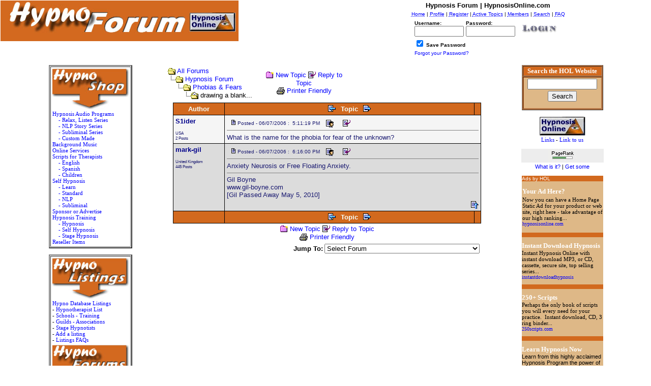

--- FILE ---
content_type: text/html
request_url: https://hypnosisonline.com/forum/topic.asp?TOPIC_ID=805
body_size: 19356
content:
<html>

<head>
<title>Hypnosis Forum | HypnosisOnline.com - drawing a blank...</title>
<meta name="copyright" content="This Forum code is Copyright (C) 2000-09 Michael Anderson, Pierre Gorissen, Huw Reddick and Richard Kinser, Non-Forum Related code is Copyright (C) 2017 HypnosisOnline.com">

<link rel="stylesheet" type="text/css" href="/_content/style/page_style.css">
<script language="JavaScript" type="text/javascript">
<!-- hide from JavaScript-challenged browsers
function openWindow(url) {
	popupWin = window.open(url,'new_page','width=400,height=400')
}
function openWindow2(url) {
	popupWin = window.open(url,'new_page','width=400,height=450')
}
function openWindow3(url) {
	popupWin = window.open(url,'new_page','width=400,height=450,scrollbars=yes')
}
function openWindow4(url) {
	popupWin = window.open(url,'new_page','width=400,height=525')
}
function openWindow5(url) {
	popupWin = window.open(url,'new_page','width=450,height=525,scrollbars=yes,toolbars=yes,menubar=yes,resizable=yes')
}
function openWindow6(url) {
	popupWin = window.open(url,'new_page','width=500,height=450,scrollbars=yes')
}
function openWindowHelp(url) {
	popupWin = window.open(url,'new_page','width=470,height=200,scrollbars=yes')
}
// done hiding -->
</script>
<style type="text/css">
<!--
a:link    {color:blue;text-decoration:none}
a:visited {color:chocolate;text-decoration:none}
a:hover   {color:red;text-decoration:underline}
a:active  {color:red;text-decoration:underline}
.spnMessageText a:link    {color:darkblue;text-decoration:none}
.spnMessageText a:visited {color:blue;text-decoration:none}
.spnMessageText a:hover   {color:red;text-decoration:underline}
.spnMessageText a:active  {color:red;text-decoration:underline}
.spnSearchHighlight {background-color:yellow}
input.radio {background:whitesmoke;color:#000000}
-->
</style>
</head>

<body bgColor="white" text="midnightblue" link="blue" aLink="red" vLink="chocolate">
<a name="top"></a>

<table align="center" border="0" cellPadding="0" cellSpacing="0" width="100%">
  <tr>
    <td valign="top" width="50%"><a href="default.asp" tabindex="-1"><img src="images/hypnoforum_header.jpg" border="0" alt="Hypnosis Forum | HypnosisOnline.com" title="Hypnosis Forum | HypnosisOnline.com" /></a></td>
    <td align="center" valign="top" width="50%">
      <table border="0" cellPadding="2" cellSpacing="0">
        <tr>
          <td align="center"><font face="Verdana, Arial, Helvetica" size="2"><b>Hypnosis Forum | HypnosisOnline.com</b></font></td>
        </tr>
        <tr>
          <td align="center"><font face="Verdana, Arial, Helvetica" size="1">
          <a href="https://hypnosisonline.com" onMouseOver="(window.status='Homepage'); return true" onMouseOut="(window.status=''); return true" tabindex="-1"><acronym title="Homepage">Home</acronym></a>
          |
          <a href="pop_profile.asp?mode=Edit" onMouseOver="(window.status='Edit your personal profile...'); return true" onMouseOut="(window.status=''); return true" tabindex="-1"><acronym title="Edit your personal profile...">Profile</acronym></a>
          |
          <a href="register.asp" onMouseOver="(window.status='Register to post to our forum...'); return true" onMouseOut="(window.status=''); return true" tabindex="-1"><acronym title="Register to post to our forum...">Register</acronym></a>
          |
          <a href="active.asp" onMouseOver="(window.status='See what topics have been active since your last visit...'); return true" onMouseOut="(window.status=''); return true" tabindex="-1"><acronym title="See what topics have been active since your last visit...">Active Topics</acronym></a>
          |
          <a href="members.asp" onMouseOver="(window.status='Current members of these forums...'); return true" onMouseOut="(window.status=''); return true" tabindex="-1"><acronym title="Current members of these forums...">Members</acronym></a>
          |
          <a href="search.asp" onMouseOver="(window.status='Perform a search by keyword, date, and/or name...'); return true" onMouseOut="(window.status=''); return true" tabindex="-1"><acronym title="Perform a search by keyword, date, and/or name...">Search</acronym></a>
          |
          <a href="faq.asp" onMouseOver="(window.status='Answers to Frequently Asked Questions...'); return true" onMouseOut="(window.status=''); return true" tabindex="-1"><acronym title="Answers to Frequently Asked Questions...">FAQ</acronym></a></font></td>
        </tr>
        <form action="/forum/topic.asp" method="post" id="form1" name="form1">
        <input type="hidden" name="Method_Type" value="login">
        <tr>
          <td align="center">
            <table>
              <tr>
                <td><font face="Verdana, Arial, Helvetica" size="1"><b>Username:</b></font><br />
                <input type="text" name="Name" size="10" maxLength="25" value=""></td>
                <td><font face="Verdana, Arial, Helvetica" size="1"><b>Password:</b></font><br />
                <input type="password" name="Password" size="10" maxLength="25" value=""></td>
                <td valign="bottom">
                <input src="images/button_login.gif" type="image" border="0" value="Login" id="submit1" name="Login">
                </td>
              </tr>
              <tr>
                <td colspan="3" align="left"><font face="Verdana, Arial, Helvetica" size="1">
                <input type="checkbox" name="SavePassWord" value="true" tabindex="-1" CHECKED><b> Save Password</b></font></td>
              </tr>
              <tr>
                <td colspan="3" align="left"><font face="Verdana, Arial, Helvetica" size="1">
                <a href="password.asp" onMouseOver="(window.status='Choose a new password if you have forgotten your current one...'); return true" onMouseOut="(window.status=''); return true" tabindex="-1">Forgot your Password?</a>
                <br /><br /></font></td>
              </tr>
            </table>
          </td>
        </tr>
        </form>
      </table>
  </td>
  </tr>
</table>
<table align="center" border="0" cellPadding="0" cellSpacing="0" width="95%">
  <tr>
    <td valign=top style='padding-right: 2px'>
<body>
<head>

</head>

<div align="center">



    <center>
    <table border="0" width="160" cellspacing="1">
       <tr>
                            <td width="100%">
                              <div align="center">
								<table border="2" width="100%" id="table196" bordercolorlight="#DEB887" cellspacing="1" bordercolordark="#D2691E">
									<tr>
										<td>
										<table border="0" width="100%" id="table197" cellspacing="1">
											<tr>
												<td>
												<p align="center">
													<img border="0" src="/images/nav_bits/shop_box150.jpg" width="150" height="80"></td>
											</tr>
											<tr>
												<td>
													

<p><font face="Verdana"><span style="font-size: 8.5pt">
<a href="http://hypnosisonline.com/shop/shopdisplayproducts.asp?id=7&cat=Audio+Programs">
<span style="text-decoration: none">Hypnosis Audio Programs</span></a><br>
&nbsp;&nbsp;&nbsp;&nbsp;<a href="http://hypnosisonline.com/shop/shopdisplayproducts.asp?id=21&cat=%2D+Relax%2C+Listen+Series"><span style="text-decoration: none">- 
Relax, Listen Series</span></a><br>
&nbsp;&nbsp;&nbsp;&nbsp;<a href="http://hypnosisonline.com/shop/shopdisplayproducts.asp?id=22&cat=%2D+NLP+Story+Series"><span style="text-decoration: none">- 
NLP Story Series</span></a><br>
&nbsp;&nbsp;&nbsp;&nbsp;<a href="http://hypnosisonline.com/shop/shopdisplayproducts.asp?id=23&cat=%2D+Subliminal+Series"><span style="text-decoration: none">- 
Subliminal Series</span></a><br>
&nbsp;&nbsp;&nbsp;&nbsp;<a href="/custom_audio.htm"><span style="text-decoration: none">- 
Custom Made</span></a><br>
<a href="http://hypnosisonline.com/shop/shopdisplayproducts.asp?id=2&cat=Background+Music">
<span style="text-decoration: none">Background Music</span></a><br>
<a href="http://hypnosisonline.com/shop/shopdisplayproducts.asp?id=14&cat=Online+Services">
<span style="text-decoration: none">Online Services</span></a><br>
<a href="http://hypnosisonline.com/shop/shopdisplayproducts.asp?id=1&cat=Scripts+for+Therapists">
<span style="text-decoration: none">Scripts for Therapists</span></a><br>
&nbsp;&nbsp;&nbsp;&nbsp;<a href="http://hypnosisonline.com/shop/shopdisplayproducts.asp?id=28&cat=%2D+English"><span style="text-decoration: none">- 
English</span></a><br>
&nbsp;&nbsp;&nbsp;&nbsp;<a href="http://hypnosisonline.com/shop/shopdisplayproducts.asp?id=30&cat=%2D+Spanish"><span style="text-decoration: none">- 
Spanish</span></a><br>
&nbsp;&nbsp;&nbsp;&nbsp;<a href="http://hypnosisonline.com/shop/shopdisplayproducts.asp?id=29&cat=%2D+Children"><span style="text-decoration: none">- 
Children</span></a><br>
<a href="http://hypnosisonline.com/shop/shopdisplayproducts.asp?id=20&cat=Self+Hypnosis">
<span style="text-decoration: none">Self Hypnosis</span></a><br>
&nbsp;&nbsp;&nbsp;&nbsp;<a href="http://hypnosisonline.com/shop/shopdisplayproducts.asp?id=24&cat=%2D+Learn"><span style="text-decoration: none">- 
Learn</span></a><br>
&nbsp;&nbsp;&nbsp;&nbsp;<a href="http://hypnosisonline.com/shop/shopdisplayproducts.asp?id=25&cat=%2D+Standard"><span style="text-decoration: none">- 
Standard</span></a><br>
&nbsp;&nbsp;&nbsp;&nbsp;<a href="http://hypnosisonline.com/shop/shopdisplayproducts.asp?id=26&cat=%2D+NLP"><span style="text-decoration: none">- 
NLP</span></a><br>
&nbsp;&nbsp;&nbsp;&nbsp;<a href="http://hypnosisonline.com/shop/shopdisplayproducts.asp?id=27&cat=%2D+Subliminal"><span style="text-decoration: none">- 
Subliminal</span></a><br>
<a href="http://hypnosisonline.com/shop/shopdisplayproducts.asp?id=8&cat=Sponsor+or+Advertise">
<span style="text-decoration: none">Sponsor or Advertise</span></a><br>
<a href="http://hypnosisonline.com/shop/shopdisplayproducts.asp?id=12&cat=Training">
<span style="text-decoration: none">Hypnosis Training</span></a><br>
&nbsp;&nbsp;&nbsp;&nbsp;<a href="http://hypnosisonline.com/shop/shopdisplayproducts.asp?id=16&cat=%2D+Hypnosis"><span style="text-decoration: none">- 
Hypnosis</span></a><br>
&nbsp;&nbsp;&nbsp;&nbsp;<a href="http://hypnosisonline.com/shop/shopdisplayproducts.asp?id=18&cat=%2D+Self+Hypnosis"><span style="text-decoration: none">- 
Self Hypnosis</span></a><br>
&nbsp;&nbsp;&nbsp;&nbsp;<a href="http://hypnosisonline.com/shop/shopdisplayproducts.asp?id=17&cat=%2D+Stage+Hypnosis"><span style="text-decoration: none">- 
Stage Hypnosis</span></a><br>
<a href="http://hypnosisonline.com/shop/shopdisplayproducts.asp?id=15&cat=Reseller+Items">
<span style="text-decoration: none">Reseller Items</span></a></span></font></p>

</td>
											</tr>
										</table>
										</td>
									</tr>
								</table>
								</div>
                              </td>
                         </tr>
       <tr>
                            <td width="100%">
                              <span style="font-size: 4pt">&nbsp;&nbsp; </span>
                              </td>
                         </tr>
		<tr>
                            <td width="100%">
                              <table border="2" width="100%" id="table198" bordercolorlight="#DEB887" cellspacing="1" bordercolordark="#D2691E">
								<tr>
									<td>
												<table border="0" width="100%" id="table199" cellspacing="1">
													<tr>
														<td>
														<p align="center">
														<img border="0" src="/images/nav_bits/listings_box150.jpg" width="150" height="80"></td>
													</tr>
													<tr>
														<td>
													<font face="Verdana" style="font-size: 8.5pt">
														<a title="Hypnosis Database Listings" href="http://hypnosisdatabase.com">
													<span style="text-decoration: none">
													Hypno Database Listings</span></a><br>
													- 
													<a href="http://hypnosisonline.com/listings/">
													<span style="text-decoration: none">
													Hypnotherapist List</span></a><br>
													- 
													<a href="http://hypnosisonline.com/listings/">
													<span style="text-decoration: none">
													Schools - Training</span></a><br>
													- 
													<a href="http://hypnosisonline.com/listings/">
													<span style="text-decoration: none">
													Guilds - Associations</span></a><br>
													- <span style="text-decoration: none">
														<a href="http://hypnosisonline.com/listings/" style="text-decoration: none">Stage Hypnotists</a><br>- <a href="http://hypnosisonline.com/listings/"><span style="text-decoration: none">
														Add a listing</span></a><br>
													- <a href="http://hypnosisdatabase.com/faqs/"><span style="text-decoration: none">
														Listings FAQs</span></font></td>
													</tr>
													<tr>
														<td height="84">
														<p align="center">
														<img border="0" src="/images/nav_bits/forums_box150.jpg" width="150" height="80"></td>
													</tr>
													<tr>
														<td>
													<font face="Verdana" style="font-size: 8.5pt">
														<font color="#0000FF">
														Hypnosis Message Boards</font><br>
													- 
													<span style="text-decoration: none">
														<a href="http://hypnosisonline.com/forum/" style="text-decoration: none">
														HypnosisOnline Forum</a></span><br>
													- 
													<span style="text-decoration: none">
														<a href="http://hypnosisonline.net/forum/" style="text-decoration: none">
														Hypnosis Networking</a></span></font></td>
													</tr>
													<tr>
														<td>
														<p align="center">
														<img border="0" src="/images/nav_bits/classifieds_box150.jpg" width="150" height="80"></td>
													</tr>
													<tr>
														<td>
													<font face="Verdana" style="font-size: 8.5pt">
														<a href="http://hypnosisonline.com/ads/">
													<span style="text-decoration: none">
													Hypnosis Free Classifieds</span></a><br>
													- <a href="http://hypnosisonline.com/ads/"><span style="text-decoration: none">
													Browse the Ads</span></a><br>
													- <a href="http://hypnosisonline.com/ads/"><span style="text-decoration: none">
													Post an Ad</span></a></font></td>
													</tr>
													<tr>
														<td>
														<p align="center">
														<img border="0" src="/images/nav_bits/FAQs_box150.jpg" width="150" height="80"></td>
													</tr>
													<tr>
														<td>
													<font face="Verdana" style="font-size: 8.5pt">
													<font color="#0000FF">
													<span style="text-decoration: none">
													Frequently Asked Questions</span></font><br>
													- <a href="http://hypnosisonline.com/faqs/"><span style="text-decoration: none">
													Hypnosis FAQs</span></a><br>
													- <a href="http://hypnosisonline.com/shopfaqs/"><span style="text-decoration: none">
													Shop FAQs</span></a></font><br>
													<font face="Verdana" style="font-size: 8.5pt">
													-
													<a href="http://hypnoblog.com/faqs/">
													<span style="text-decoration: none">
													HypnoBlog FAQs</span></a></font></td>
													</tr>
													<tr>
														<td>
														<p align="center">
														<img border="0" src="/images/nav_bits/links_box150.jpg" width="150" height="80"></td>
													</tr>
													<tr>
														<td>
													<font face="Verdana" style="font-size: 8.5pt">
													<a href="http://hypnosisonline.com/links/">
													<span style="text-decoration: none">
													Hypnosis Links</span></a><br>
													<a href="http://hypnosisonline.com/link_request_page.asp">
													<span style="text-decoration: none">
													Exchange Links</span></a></font><br>
													<font face="Verdana" style="font-size: 8.5pt">
													<a href="http://hypnosisonline.com/how_to_add_button.asp">
													<span style="text-decoration: none">
													Add our HOL button</span></a></font></td>
													</tr>
													<tr>
														<td>
														<p align="center">
														<img border="0" src="/images/nav_bits/network_box150.jpg" width="150" height="80"></td>
													</tr>
													<tr>
														<td>
													<font face="Verdana" style="font-size: 8.5pt">
													<a href="http://hypnosisonline.net">
													<span style="text-decoration: none">
													Hypnosis Networking </span>
													</a><br>
													<a href="http://hypnosisonline.net">
													<span style="text-decoration: none">
													List your group</span></a><br>
													</font>
													<a href="http://hypnosisonline.net">
													<font face="Verdana" style="font-size: 8.5pt; text-decoration: none">
													Find a group</font></a></td>
													</tr>
													<tr>
														<td>
														<p align="center">
														<img border="0" src="/images/nav_bits/books_box150.jpg" width="150" height="80"></td>
													</tr>
													<tr>
														<td>
													

<p><font face="Verdana">
<a href="/bookshop/shopdisplayproducts.asp?id=8&cat=Audio+Books">
<span style="font-size: 8.5pt; text-decoration: none">Audio Books</span></a><span style="font-size: 8.5pt"><br>
<a href="/bookshop/shopdisplayproducts.asp?id=12&cat=Background+Music">
<span style="text-decoration: none">Background Music</span></a><br>
<a href="/bookshop/shopdisplayproducts.asp?id=1&cat=Hypnosis+Books">
<span style="text-decoration: none">Hypnosis Books</span></a><br>
<a href="/shop/shopdisplayproducts.asp?id=1&cat=Scripts+for+Therapists">
<span style="text-decoration: none">Hypnosis Scripts</span></a><br>
&nbsp;&nbsp;&nbsp;&nbsp;<a href="/shop/shopdisplayproducts.asp?id=28&cat=%2D+English"><span style="text-decoration: none">- 
English</span></a><br>
&nbsp;&nbsp;&nbsp;&nbsp;<a href="/shop/shopdisplayproducts.asp?id=30&cat=%2D+Spanish"><span style="text-decoration: none">- 
Spanish</span></a><br>
&nbsp;&nbsp;&nbsp;&nbsp;<a href="/shop/shopdisplayproducts.asp?id=29&cat=%2D+Children"><span style="text-decoration: none">- 
Children</span></a></span></font><font face="Verdana" style="font-size: 8.5pt"><br>
<a href="/bookshop/shopdisplayproducts.asp?id=3&cat=Hypnosis+Videos">
<span style="text-decoration: none">Hypnosis Videos</span></a><br>
<a href="/bookshop/shopdisplayproducts.asp?id=7&cat=NLP+Books">
<span style="text-decoration: none">NLP Books</span></a><br>
<a href="/bookshop/shopdisplayproducts.asp?id=5&cat=Self+Hypnosis">
<span style="text-decoration: none">Self Hypnosis</span></a></font></p>

</td>
													</tr>
													<tr>
														<td>
														<p align="center">
														<img border="0" src="/images/nav_bits/papers_box150.jpg" width="150" height="80"></td>
													</tr>
													<tr>
														<td>
													<font face="Verdana" style="font-size: 8.5pt">
													<a href="http://hypnosisonline.com/asp/papers.asp">
													<span style="text-decoration: none">
													Articles &amp; Documents</span></a><br>
													<a href="http://hypnosisonline.com/submit_papers.asp">
													<span style="text-decoration: none">
													Add your Paper / Script</span></a><br>
													<a href="http://hypnosisonline.com/glossary.asp">
													<span style="text-decoration: none">
													Hypnosis Glossary</span></a></font><br>
													<a href="http://hypnosisonline.com/faqs/">
													<font face="Verdana" style="font-size: 8.5pt; text-decoration: none">
													Hypnosis FAQs</font></a></td>
													</tr>
													<tr>
														<td>
														<p align="center">
														<img border="0" src="/images/nav_bits/websites_box150.jpg" width="150" height="80"></td>
													</tr>
													<tr>
														<td>
													<font face="Verdana" style="font-size: 8.5pt">
													<a href="http://hypnosites.net">
													<span style="text-decoration: none">Web 
													Site Design</span></a><br>
													<a href="http://hypnosites.net">
													<span style="text-decoration: none">Web 
													Site Hosting</span></a><br>
													<a href="http://hypnosisonline.com/child_web.asp">
													<span style="text-decoration: none">
													HOL Child Web Site</span></a><br>
													<a href="http://hypnosisonline.com/pop3_email.asp">
													<span style="text-decoration: none">
													HOL POP3 Email account</span></a></font></td>
													</tr>
													<tr>
														<td>
														<p align="center">
														<img border="0" src="/images/nav_bits/blog_box150.jpg" width="150" height="80"></td>
													</tr>
													<tr>
														<td>
													<font face="Verdana" style="font-size: 8.5pt">
													<a href="http://hypnoblog.com">
													<span style="text-decoration: none">
														Hypnosis Blogosphere</span></a><br>
													<span style="text-decoration: none">
													<a href="http://hypnoblog.com" style="text-decoration: none">
														HypnoBloggers</a></span><br>
													<a href="http://hypnoblog.com/hypnodoc/">
													<span style="text-decoration: none">
														Sample Blog</span></a><br>
													<a href="http://hypnoblog.com/faqs/">
													<span style="text-decoration: none">
														HypnoBlog FAQs</span></a><br>
													<a href="http://hypnoblog.com">
													<span style="text-decoration: none">Get 
													your own HypnoBlog </span>
													</a>
													</font></td>
													</tr>
													<tr>
														<td>
														<p align="center">
														<img border="0" src="/images/nav_bits/advert_box150.jpg" width="150" height="80"></td>
													</tr>
													<tr>
														<td>
													<font face="Verdana" style="font-size: 8.5pt">
													<span style="text-decoration: none">
													<a href="http://hypnosisonline.com/sponsor.asp" style="text-decoration: none">
													Advertise on HOL sites</a></span><br>
													<span style="text-decoration: none">
													<a style="text-decoration: none" href="http://hypnosisonline.com/sponsor.asp">
													Static &amp; Banner Ads</a></span><br>
													<span style="text-decoration: none">
													<a style="text-decoration: none" href="http://hypnosisonline.com/sponsor.asp">
													Sponsor HOL sites</a></span><br>
													<span style="text-decoration: none">
													<a style="text-decoration: none" href="http://hypnosisonline.com/links_hypno.asp">
													Other ways to promote</a>&nbsp;
													<a style="text-decoration: none" href="http://hypnosisonline.com/links_hypno.asp">
													Hypnosis &amp; your business</a></span></font></td>
													</tr>
													<tr>
														<td>
														<p align="center">
														<img border="0" src="/images/nav_bits/news_box150.jpg" width="150" height="80"></td>
													</tr>
													<tr>
														<td>
													<font face="Verdana" style="font-size: 8.5pt">
													<a href="http://hypnosisonline.com/news.asp">
													<span style="text-decoration: none">
													Hypnosis in the News </span>
														</a></font></td>
													</tr>
													<tr>
														<td>
														<p align="center">
														<img border="0" src="/images/nav_bits/sitemap_box150.jpg" width="150" height="80"></td>
													</tr>
													<tr>
														<td>
													<font face="Verdana" style="font-size: 8.5pt">
													<a href="http://hypnosisonline.com">
													<span style="text-decoration: none">
													HypnosisOnline.com</span></a><br>
													<a href="http://hypnosisonline.net">
													<span style="text-decoration: none">
													HypnosisOnline.net</span></a><a href="/news.asp"><span style="text-decoration: none"><br>
														</span>
													</a>
													<span style="text-decoration: none">
														<a href="http://hypnosites.net" style="text-decoration: none">
														HypnoSites.net</a></span><br>
													<span style="text-decoration: none">
														<a style="text-decoration: none" href="http://hypnoblog.com">
														HypnoBlog.com</a></span><br>
														<span style="text-decoration: none">
														<a style="text-decoration: none" href="http://hypnosisdatabase.com">
														HypnosisDatabase.com</a></span><br>
													</font>
													<a href="http://InstantMP3hypnosis.com" style="text-decoration: none">
													<span style="font-size: 8.5pt">
													InstantMP3hypnosis.com</span></a><font face="Verdana" style="font-size: 8.5pt"><a href="/news.asp"><span style="text-decoration: none"><br>
														</span>
													</a>
													<span style="text-decoration: none">
														<a href="http://250scripts.com" style="text-decoration: none">
														250scripts.com</a></span></font></td>
													</tr>
													<tr>
														<td>&nbsp;</td>
													</tr>
												</table>
															</td>
								</tr>
								</table>
                              </td>
                         </tr>
		<tr>
                            <td width="100%">
                              <span style="font-size: 4pt">&nbsp;&nbsp; </span>
                              </td>
                         </tr>
		<tr>
                            <td width="100%">
                              <table border="1" cellspacing="1" width="100%" 
                              id="table26" bordercolorlight="#DEB887" 
                              bordercolordark="#D2691E" bgcolor="#D2691E">
                                <tr>
                                  <td width="100%">
									<p align="center"><a href="/child_web.asp"><b>
									<font face="Verdana" size="2" color="#FFFFFF">
									<span style="text-decoration: none">Search 
									the HOL Website</span></font></b></a></td>
                                </tr>
                                <tr>
                                  <td width="100%">
                                  <table border="0" width="100%" 
                                  id="table27" cellspacing="0" 
                                  cellpadding="0">
                                    <tr>
                                      <td width="100%" bgcolor="#DEB887" 
                                      align="right">
										
<FORM action=https://www.google.com/search method=get target=_blank>
                    <INPUT type=hidden value=http://hypnosisonline.com name=domains> 
                    <INPUT type=hidden value=http://hypnosisonline.com name=sitesearch> 
                    <table border="0" width="100%" id="table1" cellspacing="1">
						<tr>
							<td align="center"> 
                    <INPUT maxLength=255 size=15 name=q></td>
						</tr>
						<tr>
							<td align="center"> 
                    <INPUT type=submit value="Search" name=btnG></td>
						</tr>
					
</FORM></table>
</td>
                                    </tr>
                                    </table>
                                  </td>
                                </tr>
                              </table>
                              </td>
                         </tr>
		<tr>
                            <td width="100%">
                              <span style="font-size: 4pt">&nbsp;&nbsp; </span>
                              </td>
                         </tr>
		<tr>
                            <td width="100%" height="99">
                              <table border="1" cellspacing="1" width="100%" 
                              id="table200" bordercolorlight="#DEB887" 
                              bordercolordark="#D2691E" bgcolor="#D2691E">
                                <tr>
                                  <td width="100%"><font color="#FFFFFF"><b>
									<a href="/what_people_say.asp">
									<span style="text-decoration: none">
									<font color="#FFFFFF">What 
                                  people say...</font></span></a></b></font></td>
                                </tr>
                                <tr>
                                  <td width="100%">
                                  <table border="0" width="100%" 
                                  id="table201" cellspacing="0" 
                                  cellpadding="0">
                                    <tr>
                                      <td width="12%" bgcolor="#DEB887" 
                                      align="right">&nbsp;</td>
                                      <td width="88%" bgcolor="#DEB887">
                                      <font style="font-size: 8.5pt" face="Verdana">&quot;Thank 
										you for the work you do listing 
										Hypnotherapists. We often get referrals...&quot;</font></td>
                                    </tr>
                                    <tr>
                                      <td width="12%" bgcolor="#DEB887" 
                                      align="right">
										<p align="center"><font color="#FFFFFF" size="2" face="Verdana">
            <img border="0" src="/_content/images/HOL_arrow.gif" width="11" height="11"></font></td>
                                      <td width="88%" bgcolor="#DEB887">
                                      <font face="Verdana" 
                                      style="font-size: 8.5pt">
										<font color="#000080">&nbsp;</font><font 
                                      color="#000000"><a target="_blank" href="/what_people_say.asp"><font 
                                      color="#FFFFFF"><span style="text-decoration: none; font-weight:700">more</span></font></a></font><font color="#000080"></a></font></font></td>
                                    </tr>
                                    </table>
                                  </td>
                                </tr>
                              </table>
                              </td>
                         </tr>
		<tr>
                            <td width="100%">
                              <span style="font-size: 4pt">&nbsp;&nbsp; </span>
                              </td>
                         </tr>
		<tr>
                            <td width="100%" height="87">
                              <table border="1" cellspacing="1" width="100%" 
                              id="table202" bordercolorlight="#DEB887" 
                              bordercolordark="#D2691E" bgcolor="#D2691E">
                                <tr>
                                  <td width="100%">
                                  <font color="#FFFFFF"><b>
									<a href="http://hypnosisonline.com/news.asp" style="text-decoration: none">
									<font color="#FFFFFF">Hypnosis in the News</font></a>
                                  </b></font></td>
                                </tr>
                                <tr>
                                  <td width="100%">
                                  <table border="0" width="100%" 
                                  id="table203" cellspacing="0" 
                                  cellpadding="0">
                                    <tr>
                                      <td width="12%" bgcolor="#DEB887" 
                                      align="right">&nbsp;</td>
                                      <td width="88%" bgcolor="#DEB887">
                                      <font style="font-size: 8.5pt" face="Verdana">&quot;IRS 
										Tax Credit: 100% Reimbursement for 
										Weight Loss and/or Smoking Cessation 
										Hypnotherapy Programs.&quot;</font></td>
                                    </tr>
                                    <tr>
                                      <td width="12%" bgcolor="#DEB887" 
                                      align="right">
										<p align="center"><font color="#FFFFFF" size="2" face="Verdana">
            <img border="0" src="/_content/images/HOL_arrow.gif" width="11" height="11"></font></td>
                                      <td width="88%" bgcolor="#DEB887">
                                      <font color="#000080" style="font-size: 8.5pt">&nbsp;</font><font 
                                      color="#FFFFFF" face="Verdana" style="font-size: 8.5pt"><span style="text-decoration: none; "><font color="#FFFFFF"><a target="_blank" href="http://hypnosisonline.com/news.asp"><span style="text-decoration: none; font-weight: 700"><font color="#FFFFFF">more</font></span></a></font></span></font></td>
                                    </tr>
                                    </table>
                                  </td>
                                </tr>
                              </table>
                              </td>
                         </tr>
		<tr>
                            <td width="100%">
                              <span style="font-size: 4pt">&nbsp;&nbsp; </span>
                              </td>
                         </tr>
		<tr>
                            <td width="100%" height="87">
                              <table border="1" cellspacing="1" width="100%" 
                              id="table204" bordercolorlight="#DEB887" 
                              bordercolordark="#D2691E" bgcolor="#D2691E">
                                <tr>
                                  <td width="100%">
                                  <font color="#FFFFFF"><b>
									<a style="text-decoration: none" href="http://media.libsyn.com/media/absolutescience/hypnosis.mp3">
									<font color="#FFFFFF">Hypnosis Podcast</font></a>
									</b></font></td>
                                </tr>
                                <tr>
                                  <td width="100%">
                                  <table border="0" width="100%" 
                                  id="table205" cellspacing="0" 
                                  cellpadding="0">
                                    <tr>
                                      <td width="12%" bgcolor="#DEB887" 
                                      align="right">&nbsp;</td>
                                      <td width="88%" bgcolor="#DEB887">
                                      <font face="Verdana">
										<span style="font-size: 8.5pt">Absolute 
										Science interviews Dr. David Patterson 
										on Hypnosis for pain relief in a burn 
										unit...</span></font></td>
                                    </tr>
                                    <tr>
                                      <td width="12%" bgcolor="#DEB887" 
                                      align="right">
										<p align="center"><font color="#FFFFFF" size="2" face="Verdana">
            <img border="0" src="/_content/images/HOL_arrow.gif" width="11" height="11"></font></td>
                                      <td width="88%" bgcolor="#DEB887">
                                      <font color="#000080" style="font-size: 8.5pt">
										&nbsp;</font><font 
                                      color="#000080" face="Verdana" style="font-size: 8.5pt"><span style="text-decoration: none; font-weight:700"><a target="_blank" href="http://media.libsyn.com/media/absolutescience/hypnosis.mp3"><font color="#FFFFFF">more</font></a></span></font></td>
                                    </tr>
                                    </table>
                                  </td>
                                </tr>
                              </table>
                              </td>
                         </tr>
		<tr>
                            <td width="100%">
                              <span style="font-size: 4pt">&nbsp;&nbsp; </span>
                              </td>
                         </tr>
		</table>
		</body>
		</td><td valign=top>    <script language="JavaScript" type="text/javascript">
    <!--
    function unsub_confirm(link){
    	var where_to= confirm("Do you really want to Unsubscribe?");
       if (where_to== true) {
       	popupWin = window.open(link,'new_page','width=400,height=400')
       }
    }
    //-->
    </script>
    <script language="JavaScript" type="text/javascript">
    function ChangePage(fnum){
    	if (fnum == 1) {
    		document.PageNum1.submit();
    	}
    	else {
    		document.PageNum2.submit();
    	}
    }
    </script>
    <script language="JavaScript" type="text/javascript">
    <!--
    function jumpTo(s) {if (s.selectedIndex != 0) location.href = s.options[s.selectedIndex].value;return 1;}
    // -->
    </script>
      <table><tr><td valign=top><table border="0" width="100%">
        <tr>
          <td width="50%" align="left" nowrap><font face="Verdana, Arial, Helvetica" size="2">
          <img src="images/icon_folder_open.gif" width="15" height="15" border="0" alt="" title="" align="absmiddle" />&nbsp;<a href="https://hypnosisonline.com/forum/">All Forums</a><br />
          <img src="images/icon_bar.gif" width="15" height="15" border="0" alt="" title="" align="absmiddle" /><img src="images/icon_folder_open.gif" width="15" height="15" border="0" alt="" title="" align="absmiddle" />&nbsp;<a href="default.asp?CAT_ID=1">Hypnosis Forum</a><br />
          <img src="images/icon_blank.gif" width="15" height="15" border="0" alt="" title="" align="absmiddle" /><img src="images/icon_bar.gif" width="15" height="15" border="0" alt="" title="" align="absmiddle" /><img src="images/icon_folder_open.gif" width="15" height="15" border="0" alt="" title="" align="absmiddle" />&nbsp;<a href="forum.asp?FORUM_ID=35">Phobias & Fears</a><br />
          <img src="images/icon_blank.gif" width="15" height="15" border="0" alt="" title="" align="absmiddle" /><img src="images/icon_blank.gif" width="15" height="15" border="0" alt="" title="" align="absmiddle" /><img src="images/icon_bar.gif" width="15" height="15" border="0" alt="" title="" align="absmiddle" /><img src="images/icon_folder_open_topic.gif" width="15" height="15" border="0" alt="" title="" align="absmiddle" />&nbsp;drawing a blank...</font></td>
          <td align="center" width="50%">
          <font face="Verdana, Arial, Helvetica" size="2">
          <a href="post.asp?method=Topic&FORUM_ID=35"><img src="images/icon_folder_new_topic.gif" width="15" height="15" border="0" alt="" title="" align="absmiddle" /></a>&nbsp;<a href="post.asp?method=Topic&FORUM_ID=35">New Topic</a>
          <a href="post.asp?method=Reply&TOPIC_ID=805&FORUM_ID=35"><img src="images/icon_reply_topic.gif" width="15" height="15" border="0" alt="" title="" align="absmiddle" /></a>&nbsp;<a href="post.asp?method=Reply&TOPIC_ID=805&FORUM_ID=35">Reply to Topic</a>
          <br /><a href="JavaScript:openWindow5('pop_printer_friendly.asp?TOPIC_ID=805')"><img src="images/icon_print.gif" width="16" height="17" border="0" alt="" title="" align="absmiddle" /></a>&nbsp;<a href="JavaScript:openWindow5('pop_printer_friendly.asp?TOPIC_ID=805')">Printer Friendly</a>
          </font></td>
        </tr>
      </table>
    </td>
  </tr>
</table>
<table align="center" border="0" cellPadding="0" cellSpacing="0" width="95%">
  <tr>
    <td>
      <table border="0" width="100%" cellspacing="0" cellpadding="0" align="center">
        <tr>
          <td bgcolor="black">
            <table border="0" width="100%" cellspacing="1" cellpadding="4">
              <tr>
                <td align="center" bgcolor="chocolate" width="100" nowrap><b><font face="Verdana, Arial, Helvetica" size="2" color="mintcream">Author</font></b></td>
                <td align="center" bgcolor="chocolate" width="100%"><b><font face="Verdana, Arial, Helvetica" size="2" color="mintcream">
                <a href="topic.asp?TOPIC_ID=719"><img src="images/icon_go_left.gif" width="15" height="15" border="0" alt="Previous Topic" title="Previous Topic" align="top" hspace="6" /></a><b><font face="Verdana, Arial, Helvetica" size="2" color="mintcream">&nbsp;Topic&nbsp;</font></b><a href="topic.asp?TOPIC_ID=794"><img src="images/icon_go_right.gif" width="15" height="15" border="0" alt="Next Topic" title="Next Topic" align="top" hspace="6" /></a></font></b></td>
                <td align="right" bgcolor="chocolate" nowrap><font face="Verdana, Arial, Helvetica" size="2">&nbsp;</font></td>
              </tr>
              <tr>
                <td bgcolor="whitesmoke" valign="top" width="100" nowrap>
                <p><font color="midnightblue" face="Verdana, Arial, Helvetica" size="2"><b><span class="spnMessageText"><a href="pop_profile.asp?mode=display&id=759" title="View S1ider's Profile" onMouseOver="(window.status='View S1ider\'s Profile'); return true" onMouseOut="(window.status=''); return true">S1ider</a></span></b></font><br />
                </p>
                <p>
                <font color="midnightblue" face="Verdana, Arial, Helvetica" size="1"><small>USA</small></font><br />
                <font color="midnightblue" face="Verdana, Arial, Helvetica" size="1"><small>2 Posts</small></font></p></td>
                <td bgcolor="whitesmoke" width="100%" colspan="2" valign="top">
                  <table width="100%" height="100%" border="0" cellspacing="0" cellpadding="0">
                    <tr>
                      <td valign="top">
                      <img src="images/icon_posticon.gif" width="15" height="15" border="0" alt="" title="" hspace="3" /><font color="midnightblue" face="Verdana, Arial, Helvetica" size="1">Posted&nbsp;-&nbsp;06/07/2006&nbsp;:&nbsp; 5:11:19 PM</font>
                      &nbsp;<a href="pop_profile.asp?mode=display&id=759"><img src="images/icon_profile.gif" width="15" height="15" border="0" alt="Show Profile" title="Show Profile" align="absmiddle" hspace="6" /></a>
                      &nbsp;<a href="post.asp?method=TopicQuote&TOPIC_ID=805&FORUM_ID=35"><img src="images/icon_reply_topic.gif" width="15" height="15" border="0" alt="Reply with Quote" title="Reply with Quote" align="absmiddle" hspace="6" /></a>
                      <hr noshade size="1"></td>
                    </tr>
                    <tr>
                      <td valign="top" height="100%"><font face="Verdana, Arial, Helvetica" size="2" color="midnightblue"><span class="spnMessageText" id="msg"> What is the name for the phobia for fear of the unknown?</span id="msg"></font></td>
                    </tr>
                  </table>
                </td>
              </tr>
              <tr>
                <td bgcolor="gainsboro" valign="top" width="100" nowrap>
                <p><font face="Verdana, Arial, Helvetica" size="2"><b><span class="spnMessageText"><a href="pop_profile.asp?mode=display&id=232" title="View mark-gil's Profile" onMouseOver="(window.status='View mark-gil\'s Profile'); return true" onMouseOut="(window.status=''); return true">mark-gil</a></span></b></font><br />
                </p>
                <p>
                <font color="midnightblue" face="Verdana, Arial, Helvetica" size="1"><small>United Kingdom</small></font><br />
                <font color="midnightblue" face="Verdana, Arial, Helvetica" size="1"><small>445 Posts</small></font></p></td>
                <td bgcolor="gainsboro" height="100%" width="100%" colspan="2" valign="top"><a name="2226"></a>
                  <table width="100%" height="100%" border="0" cellspacing="0" cellpadding="0">
                    <tr>
                      <td valign="top">
                      <img src="images/icon_posticon.gif" width="15" height="15" border="0" alt="" title="" hspace="3" /><font color="midnightblue" face="Verdana, Arial, Helvetica" size="1">Posted&nbsp;-&nbsp;06/07/2006&nbsp;:&nbsp; 6:16:00 PM</font>
                      &nbsp;<a href="pop_profile.asp?mode=display&id=232"><img src="images/icon_profile.gif" width="15" height="15" border="0" alt="Show Profile" title="Show Profile" align="absmiddle" hspace="6" /></a>
                      &nbsp;<a href="post.asp?method=ReplyQuote&REPLY_ID=2226&TOPIC_ID=805&FORUM_ID=35"><img src="images/icon_reply_topic.gif" width="15" height="15" border="0" alt="Reply with Quote" title="Reply with Quote" align="absmiddle" hspace="6" /></a>
                      <hr noshade size="1"></td>
                    </tr>
                    <tr>
                      <td valign="top" height="100%"><font face="Verdana, Arial, Helvetica" size="2" color="midnightblue"><span class="spnMessageText" id="msg"> Anxiety Neurosis or Free Floating Anxiety.</span id="msg"></font></td>
                    </tr>
                    <tr>
                      <td valign="bottom"><hr noshade size="1"><font color="midnightblue" face="Verdana, Arial, Helvetica" size="2"><span class="spnMessageText"> Gil Boyne<br />www.gil-boyne.com<br />[Gil Passed Away May 5, 2010]<br /></span></font></td>
                    </tr>
                    <tr>
                      <td valign="bottom" align="right" height="20"><a href="#top"><img src="images/icon_go_up.gif" width="15" height="15" border="0" alt="Go to Top of Page" title="Go to Top of Page" align="right" /></a></td>
                    </tr>
                  </table>
                </td>
              </tr>
              <tr>
                <td align="center" bgcolor="chocolate" width="100" nowrap><b><font face="Verdana, Arial, Helvetica" size="2" color="mintcream">&nbsp;</font></b></td>
                <td align="center" bgcolor="chocolate" width="100%"><b><font face="Verdana, Arial, Helvetica" size="2" color="mintcream">
                <a href="topic.asp?TOPIC_ID=719"><img src="images/icon_go_left.gif" width="15" height="15" border="0" alt="Previous Topic" title="Previous Topic" align="top" hspace="6" /></a><b><font face="Verdana, Arial, Helvetica" size="2" color="mintcream">&nbsp;Topic&nbsp;</font></b><a href="topic.asp?TOPIC_ID=794"><img src="images/icon_go_right.gif" width="15" height="15" border="0" alt="Next Topic" title="Next Topic" align="top" hspace="6" /></a></font></b></td>
                <td align="right" bgcolor="chocolate" nowrap><font face="Verdana, Arial, Helvetica" size="2">&nbsp;</font></td>
              </tr>
            </table>
          </td>
        </tr>
      </table>
    </td>
  </tr>
</table>
<table align="center" border="0" cellPadding="0" cellSpacing="0" width="95%">
  <tr>
    <td>
      <table width="100%">
        <tr>
          <td align="center" valign="top" width="50%">
          <font face="Verdana, Arial, Helvetica" size="2">
          <a href="post.asp?method=Topic&FORUM_ID=35"><img src="images/icon_folder_new_topic.gif" width="15" height="15" border="0" alt="" title="" align="absmiddle" /></a>&nbsp;<a href="post.asp?method=Topic&FORUM_ID=35">New Topic</a>
          <a href="post.asp?method=Reply&TOPIC_ID=805&FORUM_ID=35"><img src="images/icon_reply_topic.gif" width="15" height="15" border="0" alt="" title="" align="absmiddle" /></a>&nbsp;<a href="post.asp?method=Reply&TOPIC_ID=805&FORUM_ID=35">Reply to Topic</a>
          <br /><a href="JavaScript:openWindow5('pop_printer_friendly.asp?TOPIC_ID=805')"><img src="images/icon_print.gif" width="16" height="17" border="0" alt="" title="" align="absmiddle" /></a>&nbsp;<a href="JavaScript:openWindow5('pop_printer_friendly.asp?TOPIC_ID=805')">Printer Friendly</a>
          </font></td>
</tr><tr>          <td align="right" valign="top" width="50%" nowrap>
          <!-- START JUMP TO -->
          <form name="Stuff">
          <font face="Verdana, Arial, Helvetica" size="2"><b>Jump To:</b></font>
          <select name="SelectMenu" size="1" onchange="if(this.options[this.selectedIndex].value != '' ){ jumpTo(this) }">
          	<option value="">Select Forum</option>
          	<option value="default.asp?CAT_ID=16">About the HypnosisOnline Forum</option>
          	<option value="forum.asp?FORUM_ID=63">&nbsp;&nbsp;&nbsp;&nbsp;&nbsp;&nbsp;Registration & Posting - Please read first!</option>
          	<option value="forum.asp?FORUM_ID=87">&nbsp;&nbsp;&nbsp;&nbsp;&nbsp;&nbsp;Did you know...</option>
          	<option value="default.asp?CAT_ID=1">Hypnosis Forum</option>
          	<option value="forum.asp?FORUM_ID=39">&nbsp;&nbsp;&nbsp;&nbsp;&nbsp;&nbsp;Hypnosis General Discussion</option>
          	<option value="forum.asp?FORUM_ID=33">&nbsp;&nbsp;&nbsp;&nbsp;&nbsp;&nbsp;Seeking Help</option>
          	<option value="forum.asp?FORUM_ID=34">&nbsp;&nbsp;&nbsp;&nbsp;&nbsp;&nbsp;Weight Management</option>
          	<option value="forum.asp?FORUM_ID=38">&nbsp;&nbsp;&nbsp;&nbsp;&nbsp;&nbsp;Smoking Cessation - Quit Smoking</option>
          	<option value="forum.asp?FORUM_ID=35">&nbsp;&nbsp;&nbsp;&nbsp;&nbsp;&nbsp;Phobias & Fears</option>
          	<option value="forum.asp?FORUM_ID=70">&nbsp;&nbsp;&nbsp;&nbsp;&nbsp;&nbsp;Self Hypnosis</option>
          	<option value="forum.asp?FORUM_ID=36">&nbsp;&nbsp;&nbsp;&nbsp;&nbsp;&nbsp;Past Life Regression</option>
          	<option value="forum.asp?FORUM_ID=62">&nbsp;&nbsp;&nbsp;&nbsp;&nbsp;&nbsp;Case Histories</option>
          	<option value="forum.asp?FORUM_ID=95">&nbsp;&nbsp;&nbsp;&nbsp;&nbsp;&nbsp;Rants & Raves</option>
          	<option value="default.asp?CAT_ID=12">Hypnosis Schools and Learning</option>
          	<option value="forum.asp?FORUM_ID=54">&nbsp;&nbsp;&nbsp;&nbsp;&nbsp;&nbsp;General Discussion - Schools and Learning</option>
          	<option value="forum.asp?FORUM_ID=96">&nbsp;&nbsp;&nbsp;&nbsp;&nbsp;&nbsp;Hypnosis In-Practice & Study</option>
          	<option value="forum.asp?FORUM_ID=77">&nbsp;&nbsp;&nbsp;&nbsp;&nbsp;&nbsp;Hypnosis Theory</option>
          	<option value="forum.asp?FORUM_ID=37">&nbsp;&nbsp;&nbsp;&nbsp;&nbsp;&nbsp;Scripts & Inductions</option>
          	<option value="forum.asp?FORUM_ID=56">&nbsp;&nbsp;&nbsp;&nbsp;&nbsp;&nbsp;Upcoming Classes & Meetings</option>
          	<option value="forum.asp?FORUM_ID=55">&nbsp;&nbsp;&nbsp;&nbsp;&nbsp;&nbsp;Books and Resources</option>
          	<option value="default.asp?CAT_ID=13">Guild & Associations</option>
          	<option value="forum.asp?FORUM_ID=57">&nbsp;&nbsp;&nbsp;&nbsp;&nbsp;&nbsp;General Discussion - Guild & Associations</option>
          	<option value="forum.asp?FORUM_ID=58">&nbsp;&nbsp;&nbsp;&nbsp;&nbsp;&nbsp;Meetings & Gatherings</option>
          	<option value="default.asp?CAT_ID=11">Hypnosis Promotions</option>
          	<option value="forum.asp?FORUM_ID=52">&nbsp;&nbsp;&nbsp;&nbsp;&nbsp;&nbsp;Hypnosis Products & Services</option>
          	<option value="forum.asp?FORUM_ID=53">&nbsp;&nbsp;&nbsp;&nbsp;&nbsp;&nbsp;Hypnosis Web Sites</option>
          	<option value="default.asp?CAT_ID=14">The Business of Hypnosis</option>
          	<option value="forum.asp?FORUM_ID=59">&nbsp;&nbsp;&nbsp;&nbsp;&nbsp;&nbsp;General Discussion - Business of Hypnosis</option>
          	<option value="forum.asp?FORUM_ID=86">&nbsp;&nbsp;&nbsp;&nbsp;&nbsp;&nbsp;Hypnosis Networking</option>
          	<option value="forum.asp?FORUM_ID=60">&nbsp;&nbsp;&nbsp;&nbsp;&nbsp;&nbsp;Resources & Links</option>
          	<option value="forum.asp?FORUM_ID=61">&nbsp;&nbsp;&nbsp;&nbsp;&nbsp;&nbsp;Job Available | Job Wanted</option>
          	<option value="default.asp?CAT_ID=10">Legislation & Legal</option>
          	<option value="forum.asp?FORUM_ID=50">&nbsp;&nbsp;&nbsp;&nbsp;&nbsp;&nbsp;Legislation & Legal  Discussion</option>
          	<option value="forum.asp?FORUM_ID=51">&nbsp;&nbsp;&nbsp;&nbsp;&nbsp;&nbsp;Ethics in Practice</option>
          	<option value="default.asp?CAT_ID=8">Stage Hypnosis</option>
          	<option value="forum.asp?FORUM_ID=44">&nbsp;&nbsp;&nbsp;&nbsp;&nbsp;&nbsp;General Discussion - Stage Hypnosis</option>
          	<option value="forum.asp?FORUM_ID=46">&nbsp;&nbsp;&nbsp;&nbsp;&nbsp;&nbsp;Web Sites & Resources - Stage Hypnosis</option>
          	<option value="forum.asp?FORUM_ID=45">&nbsp;&nbsp;&nbsp;&nbsp;&nbsp;&nbsp;Getting Started</option>
          	<option value="default.asp?CAT_ID=19">HypnoAnesthesia</option>
          	<option value="forum.asp?FORUM_ID=78">&nbsp;&nbsp;&nbsp;&nbsp;&nbsp;&nbsp;HypnoAnesthesia General Discussion</option>
          	<option value="forum.asp?FORUM_ID=79">&nbsp;&nbsp;&nbsp;&nbsp;&nbsp;&nbsp;Web Sites & Resources - HypnoAnesthesia</option>
          	<option value="forum.asp?FORUM_ID=80">&nbsp;&nbsp;&nbsp;&nbsp;&nbsp;&nbsp;Getting Started</option>
          	<option value="default.asp?CAT_ID=20">HypnoBirthing</option>
          	<option value="forum.asp?FORUM_ID=81">&nbsp;&nbsp;&nbsp;&nbsp;&nbsp;&nbsp;HypnoBirthing General Discussion</option>
          	<option value="forum.asp?FORUM_ID=82">&nbsp;&nbsp;&nbsp;&nbsp;&nbsp;&nbsp;Web Sites & Resources - HypnoBirthing</option>
          	<option value="forum.asp?FORUM_ID=83">&nbsp;&nbsp;&nbsp;&nbsp;&nbsp;&nbsp;Getting Started</option>
          	<option value="default.asp?CAT_ID=9">HypnoForensics</option>
          	<option value="forum.asp?FORUM_ID=47">&nbsp;&nbsp;&nbsp;&nbsp;&nbsp;&nbsp;Forensic Hypnosis General Discussion</option>
          	<option value="forum.asp?FORUM_ID=49">&nbsp;&nbsp;&nbsp;&nbsp;&nbsp;&nbsp;Web Sites & Resources - Forensic Hypnosis</option>
          	<option value="forum.asp?FORUM_ID=48">&nbsp;&nbsp;&nbsp;&nbsp;&nbsp;&nbsp;Getting Started</option>
          	<option value="default.asp?CAT_ID=7">Feedback Forum</option>
          	<option value="forum.asp?FORUM_ID=29">&nbsp;&nbsp;&nbsp;&nbsp;&nbsp;&nbsp;About our Forum</option>
          	<option value="forum.asp?FORUM_ID=30">&nbsp;&nbsp;&nbsp;&nbsp;&nbsp;&nbsp;About our Web Site</option>
          	<option value="forum.asp?FORUM_ID=31">&nbsp;&nbsp;&nbsp;&nbsp;&nbsp;&nbsp;Suggestions</option>
          	<option value="forum.asp?FORUM_ID=32">&nbsp;&nbsp;&nbsp;&nbsp;&nbsp;&nbsp;Suggestions for new boards</option>
          	<option value="default.asp?CAT_ID=18">HypnosisOnline Web Sites</option>
          	<option value="http://relaxlistenhypnosis.com">&nbsp;&nbsp;&nbsp;&nbsp;&nbsp;&nbsp;RelaxListenHypnosis.com</option>
          	<option value="http://InstantDownloadHypnosis.com">&nbsp;&nbsp;&nbsp;&nbsp;&nbsp;&nbsp;InstantDownloadHypnosis.com</option>
          	<option value="http://250scripts.com">&nbsp;&nbsp;&nbsp;&nbsp;&nbsp;&nbsp;250scripts.com</option>
          	<option value="http://scripts4hypnosis.com/">&nbsp;&nbsp;&nbsp;&nbsp;&nbsp;&nbsp;Scripts4Hypnosis.com</option>
          	<option value="http://HypnoSites.net">&nbsp;&nbsp;&nbsp;&nbsp;&nbsp;&nbsp;HypnoSites.net</option>
          	<option value="http://hypnoblog.com/">&nbsp;&nbsp;&nbsp;&nbsp;&nbsp;&nbsp;HypnoBlog.com</option>
          	<option value="http://www.HypnosisOnline.net">&nbsp;&nbsp;&nbsp;&nbsp;&nbsp;&nbsp;HypnosisOnline.net</option>
          	<option value="http://HypnosisDatabase.com">&nbsp;&nbsp;&nbsp;&nbsp;&nbsp;&nbsp;HypnosisDatabase.com</option>
          	<option value="http://www.HypnosisOnline.com">&nbsp;&nbsp;&nbsp;&nbsp;&nbsp;&nbsp;HypnosisOnline.com</option>
          	<option value="default.asp?CAT_ID=4">Test Forum</option>
          	<option value="forum.asp?FORUM_ID=1">&nbsp;&nbsp;&nbsp;&nbsp;&nbsp;&nbsp;Testing Forum</option>
          	<option value="">&nbsp;--------------------</option>
          	<option value="https://hypnosisonline.com">Home</option>
          	<option value="active.asp">Active Topics</option>
          	<option value="faq.asp">Frequently Asked Questions</option>
          	<option value="members.asp">Member Information</option>
          	<option value="search.asp">Search Page</option>
          </select>
          </form>
          <!-- END JUMP TO -->
          </td>
        </tr>
      </table>

		</td></tr></table>
	    </td><td valign=top style='padding-left: 2px'>
<body>

<div align="center">

    <center>
    <table border="0" width="160" cellspacing="1">
       	<tr>
                            <td width="100%">
                              <table border="1" cellspacing="1" width="100%" 
                              id="table37" bordercolorlight="#DEB887" 
                              bordercolordark="#D2691E" bgcolor="#D2691E">
                                <tr>
                                  <td width="100%">
									<p align="center"><b>
									<font face="Verdana" size="2" color="#FFFFFF">
									<span style="text-decoration: none">Search 
									the HOL Website</span></font></b></td>
                                </tr>
                                <tr>
                                  <td width="100%">
                                  <table border="0" width="100%" 
                                  id="table38" cellspacing="0" 
                                  cellpadding="0">
                                    <tr>
                                      <td width="100%" bgcolor="#DEB887" 
                                      align="right">
										
<FORM action=https://www.google.com/search method=get target=_blank>
                    <INPUT type=hidden value=http://hypnosisonline.com name=domains> 
                    <INPUT type=hidden value=http://hypnosisonline.com name=sitesearch> 
                    <table border="0" width="100%" id="table1" cellspacing="1">
						<tr>
							<td align="center"> 
                    <INPUT maxLength=255 size=15 name=q></td>
						</tr>
						<tr>
							<td align="center"> 
                    <INPUT type=submit value="Search" name=btnG></td>
						</tr>
					
</FORM></table>
</td>
                                    </tr>
                                    </table>
                                  </td>
                                </tr>
                              </table>
                              </td>
                         </tr>
		<tr>
                            <td width="100%">
                              <span style="font-size: 4pt">&nbsp;&nbsp; </span>
                              </td>
                         </tr>
		<tr>
                            <td width="100%" height="12">
                              <table border="0" width="100%" id="table50" cellspacing="1" style="border-collapse: collapse">
								<tr>
									<td class="style1" align="center">
									<a title="HypnosisOnline.com - Hypnosis Online - Everything about Hypnosis Online." href="http://hypnosisonline.com">
									<img border="0" src="/images/hol_but.gif" align="middle"  alt="HypnosisOnline.com - Hypnosis Online - Everything about Hypnosis Online." class="style3" width="90" height="37"></a></td>
								</tr>
								<tr>
									<td class="style1" align="center">
									<font face="Verdana">
									<span style="font-size: 8.5pt">
									<a href="/links/">
									<span style="text-decoration: none">Links</span></a> 
									- <a href="/link_request_page.asp">
									<span style="text-decoration: none">Link to us</span></a></span></font></td>
								</tr>
								</table>
                              </td>
                         </tr>
		<tr>
                            <td width="100%">
                              <span style="font-size: 4pt">&nbsp;&nbsp; </span>
                              </td>
                         </tr>
		<tr>
								<td bgcolor="#EDEDED">
								<p align="center">
								<a title="Click here to get some PageRank for your web site!" href="/sponsor.asp">
								<img border="0" src="/_content/images/Pagerank_chip.jpg" width="57" height="25"></a></td>
							</tr>
		<tr>
															<td align="center">
													<span style="font-size: 8.5pt"> 
													<a style="text-decoration: none" target="_blank" href="http://en.wikipedia.org/wiki/PageRank">
													What is it?</a> |
													<a style="text-decoration: none" href="/sponsor.asp">
													Get some</a></span></td>
														</tr>
		<tr>
                            <td width="100%">
                              <span style="font-size: 4pt">&nbsp;&nbsp; </span>
                              </td>
                         </tr>
		<tr>
                            <td width="100%" height="12">
                              <p align="center">
								

<div align="center">
                              <table border="0" width="160" id="table77" cellspacing="0" cellpadding="0">
								<tr>
									<td bgcolor="#D2691E">
                                  <a style="text-decoration: none" href="/sponsor.asp">
									<font color="#FFFFFF" size="1">Ads by HOL</font></a></td>
								</tr>
								<tr>
									<td>
                                  <table border="0" width="100%" id="table78" cellspacing="0">
									<tr>
										<td bgcolor="#DEB887">
										<p align="center"><span style="font-size: 6pt">&nbsp;&nbsp; </span></td>
									</tr>
									<tr>
										<td bgcolor="#DEB887">
                                      <span style="font-weight:700">
										<font face="Verdana" color="#FFFFFF">
										<a href="/sponsor.asp" style="text-decoration: none">
										<font color="#FFFFFF" size="2">Your Ad 
										Here?</font></a></font></span></td>
									</tr>
									<tr>
										<td bgcolor="#DEB887">
										<font face="Verdana"><span style="font-size: 8.5pt">
										<a style="text-decoration: none" href="/sponsor.asp">
										<font color="#000000">Now you can have a 
										Home Page Static Ad for your product or 
										web site, right here - take advantage of 
										our high ranking...</font></a><br>
										</span>
										<a style="text-decoration: none" href="/sponsor.asp">
										<font size="1">hypnosisonline.com</font></a></font></td>
									</tr>
									<tr>
										<td bgcolor="#DEB887">
										<p align="center"><span style="font-size: 6pt">&nbsp;&nbsp; </span></td>
									</tr>
									</table>
									</td>
								</tr>
								<tr>
									<td bgcolor="#D2691E">
									<p align="center"><span style="font-size: 6pt">&nbsp;&nbsp; </span></td>
								</tr>
								<tr>
									<td>
                                  <table border="0" width="100%" id="table79" cellspacing="0" cellpadding="0">
									<tr>
										<td bgcolor="#DEB887">
										<p align="center"><span style="font-size: 6pt">&nbsp;&nbsp; </span></td>
									</tr>
									<tr>
										<td bgcolor="#DEB887">
                                      <span style="font-weight: 700">
										<a style="text-decoration: none" href="http://instantdownloadhypnosis.com/">
										<font face="Verdana" color="#FFFFFF" size="2">
										Instant Download Hypnosis</font></a></span></td>
									</tr>
									<tr>
										<td bgcolor="#DEB887">
										<font face="Verdana" style="font-size: 8.5pt">
										<a href="http://instantdownloadhypnosis.com/" style="text-decoration: none">
										<font color="#000000">Instant Hypnosis 
										Online with instant download MP3, or CD, 
										cassette, secure site, top selling 
										series...</font></a></font><font face="Verdana"><span style="font-size: 8.5pt"><br>
										</span>
										<a style="text-decoration: none" href="http://instantdownloadhypnosis.com/"><font size="1">
										instantdownloadhypnosis</font></a></font></td>
									</tr>
									<tr>
										<td bgcolor="#DEB887">
										<p align="center"><span style="font-size: 6pt">&nbsp;&nbsp; </span></td>
									</tr>
									</table>
										</td>
									</tr>
								<tr>
									<td bgcolor="#D2691E">
									<p align="center"><span style="font-size: 6pt">&nbsp;&nbsp; </span></td>
								</tr>
								<tr>
									<td>
                                  <table border="0" width="100%" id="table80" cellspacing="0" cellpadding="0">
									<tr>
										<td bgcolor="#DEB887">
										<p align="center"><span style="font-size: 6pt">&nbsp;&nbsp; </span></td>
									</tr>
									<tr>
										<td bgcolor="#DEB887">
                                      <span style="font-weight: 700">
										<font face="Verdana" color="#FFFFFF">
										<a href="http://250scripts.com/" style="text-decoration: none">
										<font color="#FFFFFF" size="2">250+ 
										Scripts</font></a></font></span></td>
									</tr>
									<tr>
										<td bgcolor="#DEB887">
										<font face="Verdana" style="font-size: 8.5pt">
										<a href="http://250scripts.com/" style="text-decoration: none">
										<font color="#000000">Perhaps the only 
										book of scripts you will every need for 
										your practice.&nbsp; Instant download, CD, 3 
										ring binder...</font></a></font><font face="Verdana"><span style="font-size: 8.5pt"><br>
										</span>
										<a href="http://250scripts.com/" style="text-decoration: none">
										<font size="1">250scripts.com</font></a></font></td>
									</tr>
									<tr>
										<td bgcolor="#DEB887">
										<p align="center"><span style="font-size: 6pt">&nbsp;&nbsp; </span></td>
									</tr>
									</table>
									</td>
								</tr>
								<tr>
									<td bgcolor="#D2691E">
									<p align="center"><span style="font-size: 6pt">&nbsp;&nbsp; </span></td>
								</tr>
								<tr>
										<td bgcolor="#DEB887">
										<p align="center"><span style="font-size: 6pt">&nbsp;&nbsp; </span></td>
									</tr>
								<tr>
										<td bgcolor="#DEB887">
                                      <font color="#FFFFFF" face="Verdana" size="2">
										<span style="text-decoration: none; font-weight: 700">
										<a href="http://telesites.cohypnosis.hop.clickbank.net/" style="text-decoration: none">
										<font color="#FFFFFF">Learn Hypnosis Now</font></a></span></font></td>
									</tr>
								<tr>
										<td bgcolor="#DEB887">
										<font color="#000000"><a href="http://telesites.cohypnosis.hop.clickbank.net/"><span style="text-decoration: none; font-size: 8.5pt"><font color="#000000">
										Learn from this highly acclaimed 
										Hypnosis Program the power of 
										Conversational Hypnosis... </font></span></a></font></td>
									</tr>
								<tr>
										<td bgcolor="#DEB887">
										<p align="center"><span style="font-size: 6pt">&nbsp;&nbsp; </span></td>
									</tr>
								<tr>
									<td bgcolor="#D2691E">
									<p align="center"><span style="font-size: 6pt">&nbsp;&nbsp; </span></td>
								</tr>
								<tr>
										<td bgcolor="#DEB887">
										<p align="center"><span style="font-size: 6pt">&nbsp;&nbsp; </span></td>
									</tr>
								<tr>
										<td bgcolor="#DEB887">
                                      <span style="font-weight: 700">
										<a style="text-decoration: none" href="http://relaxlistenhypnosis.com/">
										<font face="Verdana" size="2" color="#FFFFFF">
										Relax, Listen and ___ with Hypnosis</font></a></span></td>
									</tr>
								<tr>
										<td bgcolor="#DEB887">
										<span style="font-size: 8.5pt">
										<a href="http://www.hypnosisnetwork.com" style="text-decoration: none">
										<font color="#000000">Top selling series 
										on MP3, CDROM, cassette</font></a>. I<font face="Verdana">nstant 
										Download - get started right now! Secure 
										shop. <br>
										</font>
										</span><span LANG="EN"><font COLOR="#0000ff" size="1">
										<a style="text-decoration: none" href="http://relaxlistenhypnosis.com/">
										RelaxListenHypnosis.com</a></font></span></td>
									</tr>
								<tr>
										<td bgcolor="#DEB887">
										<p align="center"><span style="font-size: 6pt">&nbsp;&nbsp; </span></td>
									</tr>
								<tr>
									<td bgcolor="#D2691E">
									<p align="center"><span style="font-size: 6pt">&nbsp;&nbsp; </span></td>
								</tr>
								<tr>
										<td bgcolor="#DEB887">
										<p align="center"><span style="font-size: 6pt">&nbsp;&nbsp; </span></td>
									</tr>
								<tr>
										<td bgcolor="#DEB887">
                                      <span style="font-weight: 700">
										<a style="text-decoration: none" href="http://instantmp3hypnosis.com/">
										<font face="Verdana" color="#FFFFFF" size="2">
										Instant MP3 Hypnosis</font></a></span></td>
									</tr>
								<tr>
										<td bgcolor="#DEB887">
										<font face="Verdana" style="font-size: 8.5pt">
										<a style="text-decoration: none" href="http://instantmp3hypnosis.com/">
										<font color="#000000">Instant Hypnosis 
										with instant download MP3, or CD, 
										cassette, secure site, top selling 
										series...</font></a></font><font face="Verdana"><span style="font-size: 8.5pt"><br>
										</span>
										<font size="1">
										<a style="text-decoration: none" href="http://instantmp3hypnosis.com/">
										InstantMP3Hypnosis.com</a></font></font></td>
									</tr>
								<tr>
										<td bgcolor="#DEB887">
										<p align="center"><span style="font-size: 6pt">&nbsp;&nbsp; </span></td>
									</tr>
								<tr>
									<td bgcolor="#D2691E">
									<p align="center"><span style="font-size: 6pt">&nbsp;&nbsp; </span></td>
								</tr>
								<tr>
										<td bgcolor="#DEB887">
										<p align="center"><span style="font-size: 6pt">&nbsp;&nbsp; </span></td>
									</tr>
								<tr>
										<td bgcolor="#DEB887">
                                      <span style="font-weight: 700">
										<font face="Verdana" color="#FFFFFF">
										<a href="http://customhypnosiscd.com" style="text-decoration: none">
										<font color="#FFFFFF" size="2">
										Personalized Hypnosis Programs</font></a></font></span></td>
									</tr>
								<tr>
										<td bgcolor="#DEB887">
										<font face="Verdana" style="font-size: 8.5pt">
										<a href="http://customhypnosismp3.com" style="text-decoration: none">
										<font color="#000000">Custom Hypnosis 
										Online - Audio Programs produced just 
										for you. The next best thing to 
										one-on-one Hypnosis...</font></a></font><font face="Verdana"><span style="font-size: 8.5pt"><br>
										</span>
										<a href="http://customhypnosiscd.com" style="text-decoration: none">
										<font size="1">CustomHypnosisCD.com</font></a></font></td>
									</tr>
								<tr>
										<td bgcolor="#DEB887">
										<p align="center"><span style="font-size: 6pt">&nbsp;&nbsp; </span></td>
									</tr>
								<tr>
									<td bgcolor="#D2691E">
                                  <a style="font-size: 11px; color: #ffffff; font-family: arial,sans-serif; text-decoration: none" target="_blank" href="/sponsor.asp">
									Advertise here</a></td>
								</tr>
								</table>
                              </div>

</td>
                         </tr>
		<tr>
                            <td width="100%">
                              <span style="font-size: 4pt">&nbsp;&nbsp; </span>
                              </td>
                         </tr>
		<tr>
                            <td width="100%">
                              &nbsp;</td>
                         </tr>
		<tr>
                            <td width="100%">
                              <span style="font-size: 4pt">&nbsp;&nbsp; </span>
                              </td>
                         </tr>
		<tr>
                            <td width="100%" height="99">
                              <table border="1" cellspacing="1" width="100%" 
                              id="table18" bordercolorlight="#DEB887" 
                              bordercolordark="#D2691E" bgcolor="#D2691E">
                                <tr>
                                  <td width="100%"><font color="#FFFFFF"><b>
									<a href="/child_web.asp">
									<span style="text-decoration: none">
									<font color="#FFFFFF">Hypnosis Professional</font></span></a><a href="/audio_series.asp"><font color="#FFFFFF"><span style="text-decoration: none">...</span></font></a></b></font></td>
                                </tr>
                                <tr>
                                  <td width="100%">
                                  <table border="0" width="100%" 
                                  id="table19" cellspacing="0" 
                                  cellpadding="0">
                                    <tr>
                                      <td width="12%" bgcolor="#DEB887" 
                                      align="right">&nbsp;</td>
                                      <td width="88%" bgcolor="#DEB887">
                                      <font style="font-size: 8.5pt" face="Verdana">
										Are you a Hypnosis Professional looking 
										to maximize your business? HOL can give 
										your business worldwide exposure...
										</font></td>
                                    </tr>
                                    <tr>
                                      <td width="12%" bgcolor="#DEB887" 
                                      align="right">
										<p align="center"><font color="#FFFFFF" size="2" face="Verdana">
            <img border="0" src="/_content/images/HOL_arrow.gif" width="11" height="11"></font></td>
                                      <td width="88%" bgcolor="#DEB887">
                                      	<font color="#000080" face="Verdana" style="font-size: 8.5pt">&nbsp;<span style="text-decoration: none"><font color="#FFFFFF"><a target="_blank" href="/hypnosites"><span style="text-decoration: none; font-weight:700"><font color="#FFFFFF">more</font></span></a></font></span></a></font></td>
                                    </tr>
                                    </table>
                                  </td>
                                </tr>
                              </table>
                              </td>
                         </tr>
       <tr>
                            <td width="100%">
                              <span style="font-size: 4pt">&nbsp;&nbsp; </span>
                              </td>
                         </tr>
       <tr>
                            <td width="100%" height="99">
                              <table border="1" cellspacing="1" width="100%" 
                              id="table24" bordercolorlight="#DEB887" 
                              bordercolordark="#D2691E" bgcolor="#D2691E">
                                <tr>
                                  <td width="100%"><font color="#FFFFFF"><b>
									<a href="/what_people_say.asp">
									<span style="text-decoration: none">
									<font color="#FFFFFF">Did you know...</font></span></a></b></font></td>
                                </tr>
                                <tr>
                                  <td width="100%">
                                  <table border="0" width="100%" 
                                  id="table25" cellspacing="0" 
                                  cellpadding="0">
                                    <tr>
                                      <td width="12%" bgcolor="#DEB887" 
                                      align="right">&nbsp;</td>
                                      <td width="88%" bgcolor="#DEB887">
                                      <font style="font-size: 8.5pt" face="Verdana">The 
										majority of people who purchase one of 
										our audio programs in our online shop 
										returns to purchase another one within 
										30 days!&nbsp;&nbsp; </font></td>
                                    </tr>
                                    <tr>
                                      <td width="12%" bgcolor="#DEB887" 
                                      align="right">
										<p align="center"><font color="#FFFFFF" size="2" face="Verdana">
            <img border="0" src="/_content/images/HOL_arrow.gif" width="11" height="11"></font></td>
                                      <td width="88%" bgcolor="#DEB887">
                                      	<font color="#000080" face="Verdana" style="font-size: 8.5pt">&nbsp;<a target="_blank" href="http://hypnosisonline.com/shop/shopdisplayproducts.asp?id=7&cat=Audio+Self-Help+Programs"><span style="text-decoration: none; font-weight:700"><font color="#FFFFFF">more</font></span></a></a></font></td>
                                    </tr>
                                    </table>
                                  </td>
                                </tr>
                              </table>
                              </td>
                         </tr>
		<tr>
                            <td width="100%">
                              <span style="font-size: 4pt">&nbsp;&nbsp; </span>
                              </td>
                         </tr>
       <tr>
                            <td width="100%" height="99">
                              <table border="1" cellspacing="1" width="100%" 
                              id="AutoNumber40" bordercolorlight="#DEB887" 
                              bordercolordark="#D2691E" bgcolor="#D2691E">
                                <tr>
                                  <td width="100%"><font color="#FFFFFF"><b>
									<a href="/what_people_say.asp">
									<span style="text-decoration: none">
									<font color="#FFFFFF">Audio Programs 20%</font></span></a> 
									off</b></font></td>
                                </tr>
                                <tr>
                                  <td width="100%">
                                  <table border="0" width="100%" 
                                  id="AutoNumber41" cellspacing="0" 
                                  cellpadding="0">
                                    <tr>
                                      <td width="12%" bgcolor="#DEB887" 
                                      align="right">&nbsp;</td>
                                      <td width="88%" bgcolor="#DEB887">
                                      <font style="font-size: 8.5pt" face="Verdana">All 
										Self-Hypnosis Audio Programs (MP3, CD 
										and cassettes) in our online shops have 
										been reduced by 20%...</font></td>
                                    </tr>
                                    <tr>
                                      <td width="12%" bgcolor="#DEB887" 
                                      align="right">
										<p align="center"><font color="#FFFFFF" size="2" face="Verdana">
            <img border="0" src="/_content/images/HOL_arrow.gif" width="11" height="11"></font></td>
                                      <td width="88%" bgcolor="#DEB887">
                                      	<font color="#000080" face="Verdana" style="font-size: 8.5pt">&nbsp;<a target="_blank" href="http://hypnosisonline.com/shop/shopdisplayproducts.asp?id=7&cat=Audio+Self-Help+Programs"><span style="text-decoration: none; font-weight:700"><font color="#FFFFFF">more</font></span></a></a></font></td>
                                    </tr>
                                    </table>
                                  </td>
                                </tr>
                              </table>
                              </td>
                         </tr>
       <tr>
                            <td width="100%">
                              <span style="font-size: 4pt">&nbsp;&nbsp; </span>
                              </td>
                         </tr>
		<tr>
                            <td width="100%" height="71">
                              <table border="1" cellspacing="1" width="100%" 
                              id="table5" bordercolorlight="#DEB887" 
                              bordercolordark="#D2691E" bgcolor="#D2691E">
                                <tr>
                                  <td width="100%"><font color="#FFFFFF"><b>HOL 
									Wallpaper </b></font></td>
                                </tr>
                                <tr>
                                  <td width="100%">
                                  <table border="0" width="100%" 
                                  id="table6" cellspacing="0" 
                                  cellpadding="0">
                                    <tr>
                                      <td width="31%" bgcolor="#DEB887" 
                                      align="right">
										<p align="center">
										<img border="0" src="/_content/images/wp_icon.gif" width="50" height="50"></td>
                                      <td bgcolor="#DEB887">
                                      <span class="spnMessageText">
										<font face="Verdana, Arial, Helvetica" style="font-size: 8.5pt">
										Trance on this!&nbsp; Download the 
										free HOL wallpaper for your desktop.&nbsp; 
										Enjoy.</font></span></td>
                                    </tr>
                                    <tr>
                                      <td width="99%" bgcolor="#DEB887" 
                                      align="right" colspan="2">
										<div align="center">
											<table border="0" width="100%" id="table11" cellspacing="0" cellpadding="0">
												<tr>
													<td width="22" bgcolor="#DEB887">
													<p align="center"><font color="#FFFFFF" size="2" face="Verdana">
            <img border="0" src="/_content/images/HOL_arrow.gif" width="11" height="11"></font></td>
													<td bgcolor="#DEB887">
                                      	<b>
                                      	<font color="#000080" face="Verdana" style="font-size: 8.5pt"><a href="/_content/files/HOL_wallpaper.zip"><span style="text-decoration: none">
										<font color="#FFFFFF">download</font></span></a></font><font color="#FFFFFF" face="Verdana" style="font-size: 8.5pt"></a> </font>
													</b>
													</td>
												</tr>
												<tr>
													<td width="22" bgcolor="#DEB887">
													<p align="center"><font color="#FFFFFF" size="2" face="Verdana">
            <img border="0" src="/_content/images/HOL_arrow.gif" width="11" height="11"></font></td>
													<td bgcolor="#DEB887">
													<font face="Verdana" color="#000080" style="font-size: 8.5pt">
										<span style="text-decoration: none">
										<a target="_blank" href="/images/HOL_wallpaper.jpg">
										<font color="#FFFFFF">
										<span style="text-decoration: none; font-weight:700">view</span></font></a></span></font></td>
												</tr>
											</table>
										</div>
										</td>
                                    </tr>
                                    </table>
                                  </td>
                                </tr>
                              </table>
                              </td>
                         </tr>
       <tr>
                            <td width="100%">
                              <span style="font-size: 4pt">&nbsp;&nbsp; </span>
                              </td>
                         </tr>
       <tr>
                            <td width="100%" height="71">
                              <table border="1" cellspacing="1" width="100%" 
                              id="AutoNumber40" bordercolorlight="#DEB887" 
                              bordercolordark="#D2691E" bgcolor="#D2691E">
                                <tr>
                                  <td width="100%"><font color="#FFFFFF"><b>Hot 
                                  Forum Topic</b></font></td>
                                </tr>
                                <tr>
                                  <td width="100%">
                                  <table border="0" width="100%" 
                                  id="AutoNumber41" cellspacing="0" 
                                  cellpadding="0">
                                    <tr>
                                      <td width="12%" bgcolor="#DEB887" 
                                      align="right">&nbsp;</td>
                                      <td width="88%" bgcolor="#DEB887">
                                      <font face="Verdana, Arial, Helvetica"><span class="spnMessageText">
										<font style="font-size: 8.5pt">Depth of Trance:&nbsp; 
										Discussion on depth of trace...&quot;</font></span></font></td>
                                    </tr>
                                    <tr>
                                      <td width="12%" bgcolor="#DEB887" 
                                      align="right">
										<p align="center"><font color="#FFFFFF" size="2" face="Verdana">
            <img border="0" src="/_content/images/HOL_arrow.gif" width="11" height="11"></font></td>
                                      <td width="88%" bgcolor="#DEB887">
                                      <font face="Verdana" 
                                      style="font-size: 8.5pt">
										<font color="#000080">&nbsp;</font><font color="#FFFFFF"><span style="text-decoration: none; font-weight:700"><a target="_blank" href="/forum/topic.asp?TOPIC_ID=540"><font color="#FFFFFF">more</font></a></span></font><font color="#000080"></a></font></font></td>
                                    </tr>
                                    </table>
                                  </td>
                                </tr>
                              </table>
                              </td>
                         </tr>
       <tr>
                            <td width="100%">
                              <span style="font-size: 4pt">&nbsp;&nbsp; </span>
                              </td>
                         </tr>
       <tr>
                            <td width="100%" height="87">
                              <table border="1" cellspacing="1" width="100%" 
                              id="table48" bordercolorlight="#DEB887" 
                              bordercolordark="#D2691E" bgcolor="#D2691E">
                                <tr>
                                  <td width="100%">
                                  <font color="#FFFFFF"><b><a href="/news.asp">
									<font color="#FFFFFF">
									<span style="text-decoration: none">Hypnosis in the News
                                  </span></font></a>
                                  </b></font></td>
                                </tr>
                                <tr>
                                  <td width="100%">
                                  <table border="0" width="100%" 
                                  id="table49" cellspacing="0" 
                                  cellpadding="0">
                                    <tr>
                                      <td width="12%" bgcolor="#DEB887" 
                                      align="right">&nbsp;</td>
                                      <td width="88%" bgcolor="#DEB887">
                                      <font style="font-size: 8.5pt" face="Verdana">All the 
										latest Hypnosis News - up to the minute 
										listings<font style="font-size: 8.5pt">...</font></font></td>
                                    </tr>
                                    <tr>
                                      <td width="12%" bgcolor="#DEB887" 
                                      align="right">
										<p align="center"><font color="#FFFFFF" size="2" face="Verdana">
            <img border="0" src="/_content/images/HOL_arrow.gif" width="11" height="11"></font></td>
                                      <td width="88%" bgcolor="#DEB887">
                                      <font color="#000080" style="font-size: 8.5pt">&nbsp;</font><font 
                                      color="#FFFFFF" face="Verdana" style="font-size: 8.5pt"><span style="text-decoration: none; font-weight:700"><a target="_blank" href="/news.asp"><font color="#FFFFFF"><span style="text-decoration: none">more</span></font></a></span></font></td>
                                    </tr>
                                    </table>
                                  </td>
                                </tr>
                              </table>
                              </td>
                         </tr>
       	<tr>
                            <td width="100%">
                              <span style="font-size: 4pt">&nbsp;&nbsp; </span>
                              </td>
                         </tr>
       <tr>
                            <td width="100%" height="121">
                              <table border="1" cellspacing="1" width="100%" 
                              id="AutoNumber40" bordercolorlight="#DEB887" 
                              bordercolordark="#D2691E" bgcolor="#D2691E">
                                <tr>
                                  <td width="100%">
                                  <font color="#FFFFFF"><b>Hypnosis for the 
                                  people</b></font></td>
                                </tr>
                                <tr>
                                  <td width="100%">
                                  <table border="0" width="100%" 
                                  id="table15" cellspacing="0" 
                                  cellpadding="0">
                                    <tr>
                                      <td width="12%" bgcolor="#DEB887" 
                                      align="right">&nbsp;</td>
                                      <td width="88%" bgcolor="#DEB887">
                                      &quot;<font face="Verdana" style="font-size: 8.5pt">All 
										doctors should know how to perform 
										hypnotherapy on their patients, 
										according to a US expert.&quot; 
										BBC News Online</font></td>
                                    </tr>
                                    <tr>
                                      <td width="12%" bgcolor="#DEB887" 
                                      align="right">
										<p align="center"><font color="#FFFFFF" size="2" face="Verdana">
            <img border="0" src="/_content/images/HOL_arrow.gif" width="11" height="11"></font></td>
                                      <td width="88%" bgcolor="#DEB887">
                                      <font color="#000080" style="font-size: 8.5pt">&nbsp;</font><font 
                                      color="#000080" face="Verdana" style="font-size: 8.5pt"><a target="_blank" href="http://news.bbc.co.uk/1/hi/in_depth/sci_tech/2002/boston_2002/1825175.stm"><span style="text-decoration: none; font-weight:700"><font color="#FFFFFF">more</font></span></a></font></td>
                                    </tr>
                                    </table>
                                  </td>
                                </tr>
                              </table>
                              </td>
                         </tr>
       <tr>
                            <td width="100%">
                              <span style="font-size: 4pt">&nbsp;&nbsp; </span>
                              </td>
                         </tr>
		<tr>
                            <td width="100%" height="112">
                              <table border="1" cellspacing="1" width="100%" 
                              id="table9" bordercolorlight="#DEB887" 
                              bordercolordark="#D2691E" bgcolor="#D2691E">
                                <tr>
                                  <td width="100%"><font color="#FFFFFF"><b>
									<a href="/custom_audio.htm">
									<span style="text-decoration: none">
									<font color="#FFFFFF">Let's make it personal</font></span></a></b></font></td>
                                </tr>
                                <tr>
                                  <td width="100%">
                                  <table border="0" width="100%" 
                                  id="table10" cellspacing="0" 
                                  cellpadding="0">
                                    <tr>
                                      <td width="12%" bgcolor="#DEB887" 
                                      align="right">&nbsp;</td>
                                      <td width="88%" bgcolor="#DEB887">
                                      <font style="font-size: 8.5pt" face="Verdana">The next 
										best thing to one-on-one Hypnosis!&nbsp; &quot;Relax, 
										Listen and ____ with Hypnosis&quot; audio 
										programs are now available in a custom 
										format created just for you...&nbsp; 
										</font></td>
                                    </tr>
                                    <tr>
                                      <td width="12%" bgcolor="#DEB887" 
                                      align="right">
										<p align="center"><font color="#FFFFFF" size="2" face="Verdana">
            <img border="0" src="/_content/images/HOL_arrow.gif" width="11" height="11"></font></td>
                                      <td width="88%" bgcolor="#DEB887">
                                      	<font color="#000080" face="Verdana" style="font-size: 8.5pt">&nbsp;<span style="text-decoration: none"><a target="_blank" href="/custom_audio.htm"><font color="#FFFFFF"><span style="text-decoration: none; font-weight:700">more</span></font></a></span></a></font></td>
                                    </tr>
                                    </table>
                                  </td>
                                </tr>
                              </table>
                              </td>
                         </tr>
		<tr>
                            <td width="100%">
                              <span style="font-size: 4pt">&nbsp;&nbsp; </span>
                              </td>
                         </tr>
		<tr>
                            <td width="100%" height="115">
                              <table border="1" cellspacing="1" width="100%" 
                              id="table208" bordercolorlight="#DEB887" 
                              bordercolordark="#D2691E" bgcolor="#D2691E">
                                <tr>
                                  <td width="100%">
                                  <font color="#FFFFFF"><b>Forensic Hypnosis</b></font></td>
                                </tr>
                                <tr>
                                  <td width="100%">
                                  <table border="0" width="100%" 
                                  id="table209" cellspacing="0" 
                                  cellpadding="0">
                                    <tr>
                                      <td width="12%" bgcolor="#DEB887" 
                                      align="right">&nbsp;</td>
                                      <td width="88%" bgcolor="#DEB887">
                                      <font style="font-size: 8.5pt" face="Verdana">&quot;Under 
                                      hypnosis, a witness to Lori's abduction 
                                      remembered most of the license plate and a 
                                      description of the car...&quot;</font></td>
                                    </tr>
                                    <tr>
                                      <td width="12%" bgcolor="#DEB887" 
                                      align="right">
										<p align="center"><font color="#FFFFFF" size="2" face="Verdana">
            <img border="0" src="/_content/images/HOL_arrow.gif" width="11" height="11"></font></td>
                                      <td width="88%" bgcolor="#DEB887">
                                      <font color="#000080" style="font-size: 8.5pt">&nbsp;</font><font color="#000000" 
                                      face="Verdana" style="font-size: 8.5pt"><a 
                                      target="_blank" 
                                      href="http://www.denverpost.com/Stories/0,1413,36~53~1391626,00.html"><font 
                                      color="#FFFFFF"><span style="text-decoration: none; font-weight:700">more</span></font></a></font></td>
                                    </tr>
                                    </table>
                                  </td>
                                </tr>
                              </table>
                              </td>
                         </tr>
		<tr>
                            <td width="100%">
                              <span style="font-size: 4pt">&nbsp;&nbsp; </span>
                              </td>
                         </tr>
		<tr>
                            <td width="100%" height="87">
                              <table border="1" cellspacing="1" width="100%" 
                              id="table212" bordercolorlight="#DEB887" 
                              bordercolordark="#D2691E" bgcolor="#D2691E">
                                <tr>
                                  <td width="100%">
                                  <font color="#FFFFFF"><b>
									<a href="/NLPaudio_series.asp">
									<span style="text-decoration: none">
									<font color="#FFFFFF">NLP Hypnosis Story 
                                  Based</font></span></a>
                                  </b></font></td>
                                </tr>
                                <tr>
                                  <td width="100%">
                                  <table border="0" width="100%" 
                                  id="table213" cellspacing="0" 
                                  cellpadding="0">
                                    <tr>
                                      <td width="12%" bgcolor="#DEB887" 
                                      align="right">&nbsp;</td>
                                      <td width="88%" bgcolor="#DEB887">
                                      <font style="font-size: 8.5pt" face="Verdana">&quot;...has been 
                                      intricately conceived to liberate the 
                                      positive, life-transforming energy of your 
                                      deeper mind!&quot;</font></td>
                                    </tr>
                                    <tr>
                                      <td width="12%" bgcolor="#DEB887" 
                                      align="right">
										<p align="center"><font color="#FFFFFF" size="2" face="Verdana">
            <img border="0" src="/_content/images/HOL_arrow.gif" width="11" height="11"></font></td>
                                      <td width="88%" bgcolor="#DEB887">
                                      <font color="#000080" style="font-size: 8.5pt">&nbsp;</font><font color="#000000" 
                                      face="Verdana" style="font-size: 8.5pt"><a 
                                      target="_blank" href="/NLPaudio_series.asp"><font 
                                      color="#FFFFFF"><span style="text-decoration: none; font-weight:700">more</span></font></a></font></td>
                                    </tr>
                                    </table>
                                  </td>
                                </tr>
                              </table>
                              </td>
                         </tr>
		<tr>
                            <td width="100%">
                              <span style="font-size: 4pt">&nbsp;&nbsp; </span>
                              </td>
                         </tr>
		</table>
		</body>
		</td>
  </tr>
</table>
<table width="95%" align="center" border="0" bgcolor="whitesmoke" cellpadding="0" cellspacing="1">
  <tr>
    <td>
      <table border="0" width="100%" align="center" cellpadding="4" cellspacing="0">
        <tr>
          <td bgcolor="whitesmoke" align="left" valign="top" nowrap><font face="Verdana, Arial, Helvetica" size="1" color="midnightblue">Hypnosis Forum | HypnosisOnline.com</font></td>
          <td bgcolor="whitesmoke" align="right" valign="top" nowrap><font face="Verdana, Arial, Helvetica" size="1" color="midnightblue">&copy; 2017 HypnosisOnline.com</font></td>
          <td bgcolor="whitesmoke" width="10" nowrap><a href="#top" onMouseOver="(window.status='Go To Top Of Page...'); return true" onMouseOut="(window.status=''); return true" tabindex="-1"><img src="images/icon_go_up.gif" width="15" height="15" border="0" alt="Go To Top Of Page" title="Go To Top Of Page" align="right" /></a></td>
        </tr>
      </table>
    </td>
  </tr>
</table>
<table border="0" width="95%" align="center" cellpadding="4" cellspacing="0">
  <tr valign="top">
    <td align="left"><font face="Verdana, Arial, Helvetica" size="1">This page was generated in 0.03 seconds.</font></td>
    <td align="right"><font face="Verdana, Arial, Helvetica" size="1"><a href="http://forum.snitz.com" target="_blank" tabindex="-1"><acronym title="Powered By: Snitz Forums 2000 Version 3.4.07">Snitz Forums 2000</acronym></a></font></td>
  </tr>
</table>
</body>
</html>

<html>
<body>

<body topmargin="1" leftmargin="1" rightmargin="1" bottommargin="1">

<center>
<table border="0" width="100%" cellspacing="0" cellpadding="0" height="113">
   </center>
   <tr>
      <td width="94%" height="20" colspan="3">
      &nbsp;</td>
   </tr>
   <tr>
      <td width="94%" height="20" colspan="3" bgcolor="#d2691e">
      <p align="center"><font color="#FFFFFF">
		<span style="font-size: 8.5pt; font-weight: 700">What the mind can 
		conceive... the body can achieve.</span></font></td>
   </tr>
   <tr>
      <td width="60">
      <p align="center">
		<a title="Hypnosis Online - Everything you want to know about Hypnosis Online! -- Hypnotherapy, referrals, listings, schools, guilds, training, scripts, books, self help, self hypnosis, audio programs and information about hypnosis online." href="/">
		<img border="0" src="/_content/images/chips/hol_chip60.jpg" align="left" width="60" height="60"></a></td>
      <td width="82%" height="1" align="center">
      <div align="center">
        <center>
      <table border="0" cellspacing="1" width="94%" id="AutoNumber2" 
      height="32">
         <tr>
            <td width="100%" height="10">
            <p align="center"><font style="font-size: 8.5pt" face="Verdana">
			<a style="text-decoration: none" href="/">Home</a>&nbsp;|&nbsp;<a style="text-decoration: none" href="https://hypnosisonline.com/forum/">Forum</a>&nbsp;|
			<a href="/links/"><span style="text-decoration: none">Links</span></a> |&nbsp;<a href="https://hypnosisonline.com/shop/"><span style="text-decoration: none">Shop</span></a> |&nbsp;<a style="text-decoration: none" href="https://hypnosisonline.com/cdrom250.asp">Scripts</a> |
            <a href="https://hypnosisonline.com/contact.asp">
			<span style="text-decoration: none">Contact Us</span></a></font><font style="font-size: 8.5pt" face="Verdana">&nbsp;|&nbsp;</font><font style="font-size: 8.5pt" face="Verdana"><a href="https://hypnosisonline.com/shop/shopcustadmin.asp"><span style="text-decoration: none">Customer Service</span></a></font></td>
         </tr>
         <tr>
            <td width="100%" height="10">
            <p align="center"><font face="Verdana"><a href="/link_list.asp" 
            style="text-decoration: none">
              <span style="font-size: 8.5pt">
              <img border="0" src="/_content/tele/pixel_1x1.gif" width="1" height="1"></span></a><font style="font-size: 8.5pt">&nbsp;&nbsp;&nbsp; <a href="/FAQs/" style="text-decoration: none">FAQs</a>&nbsp; |&nbsp;
            <a style="text-decoration: none" href="https://hypnosisonline.com/_content/include/legal_notices.htm">Legal</a>&nbsp; 
            | &nbsp;<a href="/ZeroToleranceSpamPolicy.asp" style="text-decoration: none">Zero Tolerance Spam 
			Policy</a>&nbsp; | &nbsp;<a style="text-decoration: none" href="https://hypnosisonline.com/privacy_policy.asp">Privacy Policy</a></font></font></td>
         </tr>
         <tr>
            <td width="100%" height="16">
            <p align="center"><font style="font-size: 8.5pt" face="Verdana">
            <a style="text-decoration: none" href="http://TeleComputers.com">TeleComputers Services</a>&nbsp;&nbsp; 
            516-771-7100&nbsp;&nbsp; <a href="http://800766TELE.com">
			<span style="text-decoration: none">800-766-TELE</span></a>&nbsp; </font></td>
         </tr>
         </table>
        </center>
      </div>
      </td>
      	<td height="40">
      	<center>
<table border="0" cellpadding="0" cellspacing="0" style="border-collapse: collapse" bordercolor="#111111" id="AutoNumber1">
   <tr>
      <td width="100%">
      <p align="center"><a href="http://telecomputers.com">
		<img border="0" src="/_content/images/chips/logo_white_chip.jpg" width="60" height="60" alt="HypnosisOnline.com a division of TeleComputers Services"></a></td>
   </tr>
   <tr>
      <td width="100%">
      <p align="center"><font face="Verdana" color="black" size="2"><a target="_blank" href="/link_list.asp">
      <img border="0" src="/_content/tele/pixel_1x1.gif" 
      alt="Link List" width="1" height="1"></a></font></td>
   </tr>
</table>
</center></td>
   </tr>
   <tr>
      <td width="94%" colspan="3" nowrap bgcolor="#D2691E">
      <span style="font-size: 4pt">&nbsp;&nbsp;&nbsp; </span></td>
   </tr>
   <tr>
      <td width="94%" height="18" colspan="3" nowrap>
      <p align="center">
			<font face="Verdana" style="font-size: 8.5pt">
              &copy; 1999 - <script type="text/javascript">document.write(new Date().getFullYear());</script> 
		<a href="https://HypnosisOnline.com" style="text-decoration: none">HypnosisOnline.com</a>&nbsp; 
			All rights reserved.&nbsp;&nbsp;&nbsp;|&nbsp;<a href="/link_list.asp">Links</a>&nbsp; 
			|&nbsp; Powered by <a href="https://TeleSites.net" style="text-decoration: none">
		TeleSites.net </a>- Set your sites here!</font></td>
   </tr>
</table>

<script>
  (function(i,s,o,g,r,a,m){i['GoogleAnalyticsObject']=r;i[r]=i[r]||function(){
  (i[r].q=i[r].q||[]).push(arguments)},i[r].l=1*new Date();a=s.createElement(o),
  m=s.getElementsByTagName(o)[0];a.async=1;a.src=g;m.parentNode.insertBefore(a,m)
  })(window,document,'script','https://www.google-analytics.com/analytics.js','ga');

  ga('create', 'UA-1148995-1', 'auto');
  ga('send', 'pageview');

</script>
<script src="https://www.google-analytics.com/urchin.js" type="text/javascript">
</script>
<script type="text/javascript">
_uacct = "UA-1148995-1";
urchinTracker();
</script>
</body>
</html>